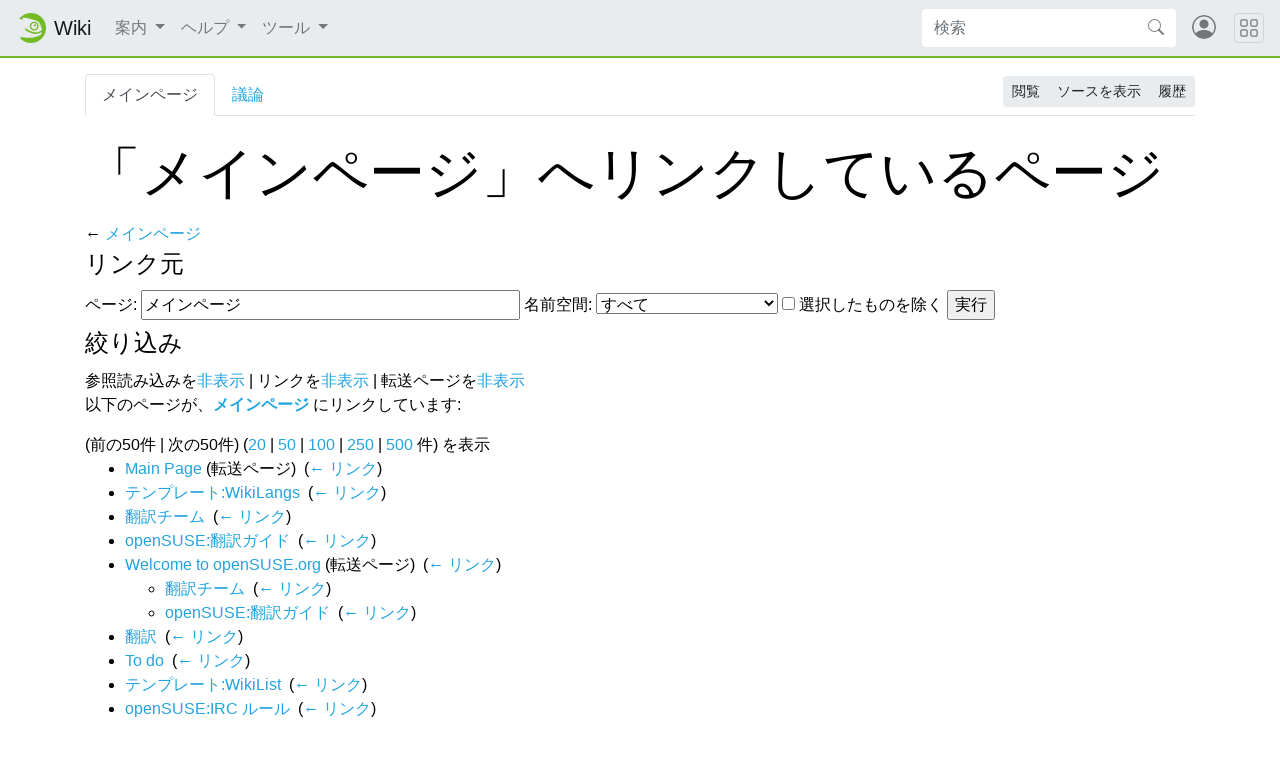

--- FILE ---
content_type: text/html; charset=UTF-8
request_url: https://ja.opensuse.org/%E7%89%B9%E5%88%A5:%E3%83%AA%E3%83%B3%E3%82%AF%E5%85%83/%E3%83%A1%E3%82%A4%E3%83%B3%E3%83%9A%E3%83%BC%E3%82%B8
body_size: 6607
content:
<!DOCTYPE html>
<html lang="ja" dir="ltr" class="client-nojs">
<head>
<meta charset="UTF-8"/>
<title>「メインページ」へリンクしているページ - openSUSE Wiki</title>
<script>document.documentElement.className = document.documentElement.className.replace( /(^|\s)client-nojs(\s|$)/, "$1client-js$2" );</script>
<script>(window.RLQ=window.RLQ||[]).push(function(){mw.config.set({"wgCanonicalNamespace":"Special","wgCanonicalSpecialPageName":"Whatlinkshere","wgNamespaceNumber":-1,"wgPageName":"特別:リンク元/メインページ","wgTitle":"リンク元/メインページ","wgCurRevisionId":0,"wgRevisionId":0,"wgArticleId":0,"wgIsArticle":false,"wgIsRedirect":false,"wgAction":"view","wgUserName":null,"wgUserGroups":["*"],"wgCategories":[],"wgBreakFrames":true,"wgPageContentLanguage":"ja","wgPageContentModel":"wikitext","wgSeparatorTransformTable":["",""],"wgDigitTransformTable":["",""],"wgDefaultDateFormat":"ja","wgMonthNames":["","1月","2月","3月","4月","5月","6月","7月","8月","9月","10月","11月","12月"],"wgMonthNamesShort":["","1月","2月","3月","4月","5月","6月","7月","8月","9月","10月","11月","12月"],"wgRelevantPageName":"メインページ","wgRelevantArticleId":185,"wgRequestId":"6f20f1cf63a807785b31858c","wgIsProbablyEditable":false,"wgWikiEditorEnabledModules":{"toolbar":true,"dialogs":true,"preview":true,"publish":false},"wgCategoryTreePageCategoryOptions":"{\"mode\":0,\"hideprefix\":20,\"showcount\":true,\"namespaces\":false}","egMapsDebugJS":false,"egMapsAvailableServices":["googlemaps3","openlayers","leaflet"]});mw.loader.implement("user.options",function($,jQuery,require,module){mw.user.options.set({"variant":"ja"});});mw.loader.implement("user.tokens",function ( $, jQuery, require, module ) {
mw.user.tokens.set({"editToken":"+\\","patrolToken":"+\\","watchToken":"+\\","csrfToken":"+\\"});/*@nomin*/;

});mw.loader.load(["mediawiki.page.startup"]);});</script>
<link rel="stylesheet" href="/load.php?debug=false&amp;lang=ja&amp;modules=mediawiki.helplink%2CsectionAnchor%7Cmediawiki.legacy.commonPrint%2Cshared&amp;only=styles&amp;skin=chameleon"/>
<link rel="stylesheet" href="https://static.opensuse.org/chameleon-3.0/dist/css/chameleon.css"/><link rel="stylesheet" href="https://static.opensuse.org/chameleon-3.0/dist/css/chameleon-wiki.css"/>
<meta name="ResourceLoaderDynamicStyles" content=""/>
<link rel="stylesheet" href="/load.php?debug=false&amp;lang=ja&amp;modules=site&amp;only=styles&amp;skin=chameleon"/>
<script async="" src="/load.php?debug=false&amp;lang=ja&amp;modules=startup&amp;only=scripts&amp;skin=chameleon"></script>
<meta name="generator" content="MediaWiki 1.27.7"/>
<meta name="robots" content="noindex,nofollow"/>
<meta name="viewport" content="width=device-width, initial-scale=1"/>
<link rel="apple-touch-icon" href="https://static.opensuse.org/favicon-192.png"/>
<link rel="shortcut icon" href="https://static.opensuse.org/favicon.ico"/>
<link rel="search" type="application/opensearchdescription+xml" href="/opensearch_desc.php" title="openSUSE Wiki (ja)"/>
<link rel="EditURI" type="application/rsd+xml" href="https://ja.opensuse.org/api.php?action=rsd"/>
<link rel="alternate" type="application/atom+xml" title="openSUSE WikiのAtomフィード" href="/index.php?title=%E7%89%B9%E5%88%A5:%E6%9C%80%E8%BF%91%E3%81%AE%E6%9B%B4%E6%96%B0&amp;feed=atom"/>
</head>
<body class="mediawiki ltr sitedir-ltr ns--1 ns-special mw-special-Whatlinkshere page-特別_リンク元_メインページ rootpage-特別_リンク元_メインページ skin-chameleon action-view">

<!-- Navbar -->
<nav class="navbar navbar-expand-md sticky-top noprint">
    <a class="navbar-brand" href="/">
		<img src="https://static.opensuse.org/favicon.svg" class="d-inline-block align-top" alt="🦎" title="openSUSE" width="30" height="30">
		<span class="l10n" data-msg-id="wiki">Wiki</span>
    </a>

    <button class="navbar-toggler" type="button" data-toggle="collapse" data-target="#navbar-collapse"><svg width="1em" height="1em" viewBox="0 0 16 16" fill="currentColor" xmlns="http://www.w3.org/2000/svg"><path fill-rule="evenodd" d="M2.5 11.5A.5.5 0 0 1 3 11h10a.5.5 0 0 1 0 1H3a.5.5 0 0 1-.5-.5zm0-4A.5.5 0 0 1 3 7h10a.5.5 0 0 1 0 1H3a.5.5 0 0 1-.5-.5zm0-4A.5.5 0 0 1 3 3h10a.5.5 0 0 1 0 1H3a.5.5 0 0 1-.5-.5z"></path></svg></button>

    <div id="navbar-collapse" class="collapse navbar-collapse">
        <ul class="navbar-nav mr-auto">
            
<!-- Navigation -->
<li class="nav-item dropdown">
    <a class="nav-link dropdown-toggle" data-toggle="dropdown" href="#" >
		案内	</a>
            <div class="dropdown-menu">
			<a href="/Portal:Project" id="n-.E3.83.97.E3.83.AD.E3.82.B8.E3.82.A7.E3.82.AF.E3.83.88" class="dropdown-item">プロジェクト</a><a href="/Portal:Distribution" id="n-.E3.83.87.E3.82.A3.E3.82.B9.E3.83.88.E3.83.AA.E3.83.93.E3.83.A5.E3.83.BC.E3.82.B7.E3.83.A7.E3.83.B3" class="dropdown-item">ディストリビューション</a><a href="/Portal:Support" id="n-.E3.82.B5.E3.83.9D.E3.83.BC.E3.83.88" class="dropdown-item">サポート</a><a href="/openSUSE:Communication_channels" id="n-.E3.82.B3.E3.83.B3.E3.82.BF.E3.82.AF.E3.83.88" class="dropdown-item">コンタクト</a><a href="/openSUSE:Browse" id="n-.E3.82.B5.E3.82.A4.E3.83.88.E3.83.9E.E3.83.83.E3.83.97" class="dropdown-item">サイトマップ</a>                    </div>
    </li>

<!-- /Navigation -->

<!-- Help -->
<li class="nav-item dropdown">
    <a class="nav-link dropdown-toggle" data-toggle="dropdown" href="#" >
		ヘルプ	</a>
            <div class="dropdown-menu">
			<a href="/Portal:Wiki" id="n-Wiki" class="dropdown-item">Wiki</a><a href="/%E3%83%98%E3%83%AB%E3%83%97:Concept" id="n-.E3.83.9A.E3.83.BC.E3.82.B8.E4.BD.9C.E6.88.90" class="dropdown-item">ページ作成</a><a href="/%E3%83%98%E3%83%AB%E3%83%97:Editing" id="n-.E3.83.9A.E3.83.BC.E3.82.B8.E7.B7.A8.E9.9B.86" class="dropdown-item">ページ編集</a><a href="/%E3%83%98%E3%83%AB%E3%83%97:Search" id="n-.E3.83.9A.E3.83.BC.E3.82.B8.E6.A4.9C.E7.B4.A2" class="dropdown-item">ページ検索</a>                    </div>
    </li>

<!-- /Help -->

<!-- TOOLBOX -->
<li class="nav-item dropdown">
    <a class="nav-link dropdown-toggle" data-toggle="dropdown" href="#" >
		ツール	</a>
            <div class="dropdown-menu">
			<a href="/%E7%89%B9%E5%88%A5:%E7%89%B9%E5%88%A5%E3%83%9A%E3%83%BC%E3%82%B8%E4%B8%80%E8%A6%A7" id="t-specialpages" class="dropdown-item" title="特別ページの一覧 [q]" accesskey="q">特別ページ</a><a href="/index.php?title=%E7%89%B9%E5%88%A5:%E3%83%AA%E3%83%B3%E3%82%AF%E5%85%83/%E3%83%A1%E3%82%A4%E3%83%B3%E3%83%9A%E3%83%BC%E3%82%B8&amp;printable=yes" id="t-print" rel="alternate" class="dropdown-item" title="このページの印刷用ページ [p]" accesskey="p">印刷用バージョン</a>                    </div>
    </li>

<!-- /TOOLBOX -->

<!-- LANGUAGES -->

<!-- /LANGUAGES -->
		</ul>

		<form action="/index.php" id="searchform" class="form-inline mr-md-2">
	<div class="input-group">
		<input type="search" name="search" placeholder="検索" title="openSUSE Wiki内を検索する [f]" accesskey="f" id="searchInput" class="form-control" style="border: 0;"/>		<div class="input-group-append">
			<button class="btn btn-secondary" type="submit">
				<svg class="bi bi-search" width="1em" height="1em" viewBox="0 0 16 16" fill="currentColor" xmlns="http://www.w3.org/2000/svg">
					<path fill-rule="evenodd" d="M10.442 10.442a1 1 0 0 1 1.415 0l3.85 3.85a1 1 0 0 1-1.414 1.415l-3.85-3.85a1 1 0 0 1 0-1.415z"/>
					<path fill-rule="evenodd" d="M6.5 12a5.5 5.5 0 1 0 0-11 5.5 5.5 0 0 0 0 11zM13 6.5a6.5 6.5 0 1 1-13 0 6.5 6.5 0 0 1 13 0z"/>
				</svg>
			</button>
		</div>
	</div>
</form>

		<ul id="user-menu" class="navbar-nav">
			<!-- User Menu -->
							<li class="nav-item">
					<a id="login-modal-toggle" class="nav-link" href="#" data-toggle="modal" data-target="#login-modal" title="ログイン">
					<svg class="avatar" viewBox="0 0 16 16" fill="currentColor" xmlns="http://www.w3.org/2000/svg">
						<path d="M13.468 12.37C12.758 11.226 11.195 10 8 10s-4.757 1.225-5.468 2.37A6.987 6.987 0 0 0 8 15a6.987 6.987 0 0 0 5.468-2.63z"/>
						<path fill-rule="evenodd" d="M8 9a3 3 0 1 0 0-6 3 3 0 0 0 0 6z"/>
						<path fill-rule="evenodd" d="M8 1a7 7 0 1 0 0 14A7 7 0 0 0 8 1zM0 8a8 8 0 1 1 16 0A8 8 0 0 1 0 8z"/>
					</svg>
						<span class="d-md-none">ログイン</span>
					</a>
				</li>
					</ul>
    </div>

	<button class="navbar-toggler megamenu-toggler" type="button" data-toggle="collapse" data-target="#megamenu" aria-expanded="true">
		<svg class="bi bi-grid" width="1em" height="1em" viewBox="0 0 16 16" fill="currentColor" xmlns="http://www.w3.org/2000/svg">
			<path fill-rule="evenodd" d="M1 2.5A1.5 1.5 0 0 1 2.5 1h3A1.5 1.5 0 0 1 7 2.5v3A1.5 1.5 0 0 1 5.5 7h-3A1.5 1.5 0 0 1 1 5.5v-3zM2.5 2a.5.5 0 0 0-.5.5v3a.5.5 0 0 0 .5.5h3a.5.5 0 0 0 .5-.5v-3a.5.5 0 0 0-.5-.5h-3zm6.5.5A1.5 1.5 0 0 1 10.5 1h3A1.5 1.5 0 0 1 15 2.5v3A1.5 1.5 0 0 1 13.5 7h-3A1.5 1.5 0 0 1 9 5.5v-3zm1.5-.5a.5.5 0 0 0-.5.5v3a.5.5 0 0 0 .5.5h3a.5.5 0 0 0 .5-.5v-3a.5.5 0 0 0-.5-.5h-3zM1 10.5A1.5 1.5 0 0 1 2.5 9h3A1.5 1.5 0 0 1 7 10.5v3A1.5 1.5 0 0 1 5.5 15h-3A1.5 1.5 0 0 1 1 13.5v-3zm1.5-.5a.5.5 0 0 0-.5.5v3a.5.5 0 0 0 .5.5h3a.5.5 0 0 0 .5-.5v-3a.5.5 0 0 0-.5-.5h-3zm6.5.5A1.5 1.5 0 0 1 10.5 9h3a1.5 1.5 0 0 1 1.5 1.5v3a1.5 1.5 0 0 1-1.5 1.5h-3A1.5 1.5 0 0 1 9 13.5v-3zm1.5-.5a.5.5 0 0 0-.5.5v3a.5.5 0 0 0 .5.5h3a.5.5 0 0 0 .5-.5v-3a.5.5 0 0 0-.5-.5h-3z"/>
		</svg>
	</button>
</nav>

<div id="megamenu" class="megamenu collapse"></div>

<!-- Main Wrap -->
<div id="main-wrap" class="main-wrap">
	<div class="container">
		<div class="row">
			<div id="main" class="col-12">
				<!-- Page Header -->
<header id="mw-head" class="my-3 noprint">

<!-- Tabs for talk page and language variants -->
<ul id="namespaces" class="nav nav-tabs">
			<li class="nav-item">
			<a class="nav-link active" href="/%E3%83%A1%E3%82%A4%E3%83%B3%E3%83%9A%E3%83%BC%E3%82%B8"  title="本文を閲覧 [c]" accesskey="c">
				メインページ			</a>
		</li>
			<li class="nav-item">
			<a class="nav-link " href="/%E3%83%88%E3%83%BC%E3%82%AF:%E3%83%A1%E3%82%A4%E3%83%B3%E3%83%9A%E3%83%BC%E3%82%B8"  title="本文ページについての議論 [t]" accesskey="t">
				議論			</a>
		</li>
		</ul>

<!-- Page Actions -->
	<div id="actions" class="btn-toolbar d-flex flex-row-reverse" role="toolbar" aria-label="Toolbar with button groups">
		<div class="btn-group btn-group-sm" role="group">
							<a class="btn btn-secondary" href="/%E3%83%A1%E3%82%A4%E3%83%B3%E3%83%9A%E3%83%BC%E3%82%B8" >閲覧</a>
							<a class="btn btn-secondary" href="/index.php?title=%E3%83%A1%E3%82%A4%E3%83%B3%E3%83%9A%E3%83%BC%E3%82%B8&amp;action=edit"  title="このページは保護されています。&#10;ページのソースを閲覧できます。 [e]" accesskey="e">ソースを表示</a>
							<a class="btn btn-secondary" href="/index.php?title=%E3%83%A1%E3%82%A4%E3%83%B3%E3%83%9A%E3%83%BC%E3%82%B8&amp;action=history"  title="このページの過去の版 [h]" accesskey="h">履歴</a>
								</div>
	</div>
</header>
<!-- /header -->
				<!-- content -->
<main id="content" class="mw-body mb-5">
	<a id="top"></a>
	<div id="mw-js-message" style="display:none;"></div>
		<!-- firstHeading -->
	<h1 id="firstHeading" class="firstHeading display-4 my-3">
		<span dir="auto">「メインページ」へリンクしているページ</span>
	</h1>
	<!-- /firstHeading -->
	<!-- bodyContent -->
	<div id="bodyContent">
				<!-- subtitle -->
		<div id="contentSub">← <a href="/%E3%83%A1%E3%82%A4%E3%83%B3%E3%83%9A%E3%83%BC%E3%82%B8" title="メインページ">メインページ</a></div>
		<!-- /subtitle -->
								<!-- jumpto -->
		<div id="jump-to-nav" class="mw-jump">
			移動先: <a href="#mw-head">案内</a>,
			<a href="#p-search">検索</a>
		</div>
		<!-- /jumpto -->
				<!-- bodycontent -->
		<div id="mw-content-text"><form action="/index.php"><input type="hidden" value="特別:リンク元" name="title"/><fieldset>
<legend>リンク元</legend>
<label for="mw-whatlinkshere-target" class="mw-searchInput">ページ:</label>&#160;<input name="target" size="40" value="メインページ" id="mw-whatlinkshere-target" class="mw-searchInput" /> <label for="namespace">名前空間:</label>&#160;<select class="namespaceselector" id="namespace" name="namespace">
<option value="" selected="">すべて</option>
<option value="0">（標準）</option>
<option value="1">トーク</option>
<option value="2">利用者</option>
<option value="3">利用者・トーク</option>
<option value="4">openSUSE</option>
<option value="5">openSUSE・トーク</option>
<option value="6">ファイル</option>
<option value="7">ファイル・トーク</option>
<option value="8">MediaWiki</option>
<option value="9">MediaWiki・トーク</option>
<option value="10">テンプレート</option>
<option value="11">テンプレート・トーク</option>
<option value="12">ヘルプ</option>
<option value="13">ヘルプ・トーク</option>
<option value="14">カテゴリ</option>
<option value="15">カテゴリ・トーク</option>
<option value="100">SDB</option>
<option value="101">SDB Talk</option>
<option value="102">Portal</option>
<option value="103">Portal Talk</option>
<option value="104">Archive</option>
<option value="105">Archive Talk</option>
<option value="106">HCL</option>
<option value="107">HCL Talk</option>
<option value="110">Book</option>
<option value="111">Book Talk</option>
</select>&#160;<input name="invert" type="checkbox" value="1" id="nsinvert" title="このボックスにチェックをいれると、選択した名前空間のページからのリンクは非表示になる。" />&#160;<label for="nsinvert" title="このボックスにチェックをいれると、選択した名前空間のページからのリンクは非表示になる。">選択したものを除く</label> <input type="submit" value="実行"/></fieldset></form>
<fieldset>
<legend>絞り込み</legend>
参照読み込みを<a href="/index.php?title=%E7%89%B9%E5%88%A5:%E3%83%AA%E3%83%B3%E3%82%AF%E5%85%83/%E3%83%A1%E3%82%A4%E3%83%B3%E3%83%9A%E3%83%BC%E3%82%B8&amp;hidetrans=1" title="特別:リンク元/メインページ">非表示</a> | リンクを<a href="/index.php?title=%E7%89%B9%E5%88%A5:%E3%83%AA%E3%83%B3%E3%82%AF%E5%85%83/%E3%83%A1%E3%82%A4%E3%83%B3%E3%83%9A%E3%83%BC%E3%82%B8&amp;hidelinks=1" title="特別:リンク元/メインページ">非表示</a> | 転送ページを<a href="/index.php?title=%E7%89%B9%E5%88%A5:%E3%83%AA%E3%83%B3%E3%82%AF%E5%85%83/%E3%83%A1%E3%82%A4%E3%83%B3%E3%83%9A%E3%83%BC%E3%82%B8&amp;hideredirs=1" title="特別:リンク元/メインページ">非表示</a>
</fieldset>
<p>以下のページが、<strong><a href="/%E3%83%A1%E3%82%A4%E3%83%B3%E3%83%9A%E3%83%BC%E3%82%B8" title="メインページ">メインページ</a></strong> にリンクしています:
</p>(前の50件 | 次の50件) (<a href="/index.php?title=%E7%89%B9%E5%88%A5:%E3%83%AA%E3%83%B3%E3%82%AF%E5%85%83/%E3%83%A1%E3%82%A4%E3%83%B3%E3%83%9A%E3%83%BC%E3%82%B8&amp;limit=20" title="特別:リンク元/メインページ">20</a> | <a href="/index.php?title=%E7%89%B9%E5%88%A5:%E3%83%AA%E3%83%B3%E3%82%AF%E5%85%83/%E3%83%A1%E3%82%A4%E3%83%B3%E3%83%9A%E3%83%BC%E3%82%B8&amp;limit=50" title="特別:リンク元/メインページ">50</a> | <a href="/index.php?title=%E7%89%B9%E5%88%A5:%E3%83%AA%E3%83%B3%E3%82%AF%E5%85%83/%E3%83%A1%E3%82%A4%E3%83%B3%E3%83%9A%E3%83%BC%E3%82%B8&amp;limit=100" title="特別:リンク元/メインページ">100</a> | <a href="/index.php?title=%E7%89%B9%E5%88%A5:%E3%83%AA%E3%83%B3%E3%82%AF%E5%85%83/%E3%83%A1%E3%82%A4%E3%83%B3%E3%83%9A%E3%83%BC%E3%82%B8&amp;limit=250" title="特別:リンク元/メインページ">250</a> | <a href="/index.php?title=%E7%89%B9%E5%88%A5:%E3%83%AA%E3%83%B3%E3%82%AF%E5%85%83/%E3%83%A1%E3%82%A4%E3%83%B3%E3%83%9A%E3%83%BC%E3%82%B8&amp;limit=500" title="特別:リンク元/メインページ">500</a> 件) を表示<ul id="mw-whatlinkshere-list"><li><a href="/index.php?title=Main_Page&amp;redirect=no" title="Main Page" class="mw-redirect">Main Page</a> (転送ページ) ‎ <span class="mw-whatlinkshere-tools">(<a href="/index.php?title=%E7%89%B9%E5%88%A5:%E3%83%AA%E3%83%B3%E3%82%AF%E5%85%83&amp;target=Main+Page" title="特別:リンク元">← リンク</a>)</span>
</li><li><a href="/%E3%83%86%E3%83%B3%E3%83%97%E3%83%AC%E3%83%BC%E3%83%88:WikiLangs" title="テンプレート:WikiLangs">テンプレート:WikiLangs</a>  ‎ <span class="mw-whatlinkshere-tools">(<a href="/index.php?title=%E7%89%B9%E5%88%A5:%E3%83%AA%E3%83%B3%E3%82%AF%E5%85%83&amp;target=%E3%83%86%E3%83%B3%E3%83%97%E3%83%AC%E3%83%BC%E3%83%88%3AWikiLangs" title="特別:リンク元">← リンク</a>)</span></li>
<li><a href="/%E7%BF%BB%E8%A8%B3%E3%83%81%E3%83%BC%E3%83%A0" title="翻訳チーム">翻訳チーム</a>  ‎ <span class="mw-whatlinkshere-tools">(<a href="/index.php?title=%E7%89%B9%E5%88%A5:%E3%83%AA%E3%83%B3%E3%82%AF%E5%85%83&amp;target=%E7%BF%BB%E8%A8%B3%E3%83%81%E3%83%BC%E3%83%A0" title="特別:リンク元">← リンク</a>)</span></li>
<li><a href="/openSUSE:%E7%BF%BB%E8%A8%B3%E3%82%AC%E3%82%A4%E3%83%89" title="openSUSE:翻訳ガイド">openSUSE:翻訳ガイド</a>  ‎ <span class="mw-whatlinkshere-tools">(<a href="/index.php?title=%E7%89%B9%E5%88%A5:%E3%83%AA%E3%83%B3%E3%82%AF%E5%85%83&amp;target=openSUSE%3A%E7%BF%BB%E8%A8%B3%E3%82%AC%E3%82%A4%E3%83%89" title="特別:リンク元">← リンク</a>)</span></li>
<li><a href="/index.php?title=Welcome_to_openSUSE.org&amp;redirect=no" title="Welcome to openSUSE.org" class="mw-redirect">Welcome to openSUSE.org</a> (転送ページ) ‎ <span class="mw-whatlinkshere-tools">(<a href="/index.php?title=%E7%89%B9%E5%88%A5:%E3%83%AA%E3%83%B3%E3%82%AF%E5%85%83&amp;target=Welcome+to+openSUSE.org" title="特別:リンク元">← リンク</a>)</span>
<ul><li><a href="/%E7%BF%BB%E8%A8%B3%E3%83%81%E3%83%BC%E3%83%A0" title="翻訳チーム">翻訳チーム</a>  ‎ <span class="mw-whatlinkshere-tools">(<a href="/index.php?title=%E7%89%B9%E5%88%A5:%E3%83%AA%E3%83%B3%E3%82%AF%E5%85%83&amp;target=%E7%BF%BB%E8%A8%B3%E3%83%81%E3%83%BC%E3%83%A0" title="特別:リンク元">← リンク</a>)</span></li>
<li><a href="/openSUSE:%E7%BF%BB%E8%A8%B3%E3%82%AC%E3%82%A4%E3%83%89" title="openSUSE:翻訳ガイド">openSUSE:翻訳ガイド</a>  ‎ <span class="mw-whatlinkshere-tools">(<a href="/index.php?title=%E7%89%B9%E5%88%A5:%E3%83%AA%E3%83%B3%E3%82%AF%E5%85%83&amp;target=openSUSE%3A%E7%BF%BB%E8%A8%B3%E3%82%AC%E3%82%A4%E3%83%89" title="特別:リンク元">← リンク</a>)</span></li>
</ul></li><li><a href="/%E7%BF%BB%E8%A8%B3" title="翻訳">翻訳</a>  ‎ <span class="mw-whatlinkshere-tools">(<a href="/index.php?title=%E7%89%B9%E5%88%A5:%E3%83%AA%E3%83%B3%E3%82%AF%E5%85%83&amp;target=%E7%BF%BB%E8%A8%B3" title="特別:リンク元">← リンク</a>)</span></li>
<li><a href="/To_do" title="To do">To do</a>  ‎ <span class="mw-whatlinkshere-tools">(<a href="/index.php?title=%E7%89%B9%E5%88%A5:%E3%83%AA%E3%83%B3%E3%82%AF%E5%85%83&amp;target=To+do" title="特別:リンク元">← リンク</a>)</span></li>
<li><a href="/%E3%83%86%E3%83%B3%E3%83%97%E3%83%AC%E3%83%BC%E3%83%88:WikiList" title="テンプレート:WikiList">テンプレート:WikiList</a>  ‎ <span class="mw-whatlinkshere-tools">(<a href="/index.php?title=%E7%89%B9%E5%88%A5:%E3%83%AA%E3%83%B3%E3%82%AF%E5%85%83&amp;target=%E3%83%86%E3%83%B3%E3%83%97%E3%83%AC%E3%83%BC%E3%83%88%3AWikiList" title="特別:リンク元">← リンク</a>)</span></li>
<li><a href="/openSUSE:IRC_%E3%83%AB%E3%83%BC%E3%83%AB" title="openSUSE:IRC ルール">openSUSE:IRC ルール</a>  ‎ <span class="mw-whatlinkshere-tools">(<a href="/index.php?title=%E7%89%B9%E5%88%A5:%E3%83%AA%E3%83%B3%E3%82%AF%E5%85%83&amp;target=openSUSE%3AIRC+%E3%83%AB%E3%83%BC%E3%83%AB" title="特別:リンク元">← リンク</a>)</span></li>
</ul>(前の50件 | 次の50件) (<a href="/index.php?title=%E7%89%B9%E5%88%A5:%E3%83%AA%E3%83%B3%E3%82%AF%E5%85%83/%E3%83%A1%E3%82%A4%E3%83%B3%E3%83%9A%E3%83%BC%E3%82%B8&amp;limit=20" title="特別:リンク元/メインページ">20</a> | <a href="/index.php?title=%E7%89%B9%E5%88%A5:%E3%83%AA%E3%83%B3%E3%82%AF%E5%85%83/%E3%83%A1%E3%82%A4%E3%83%B3%E3%83%9A%E3%83%BC%E3%82%B8&amp;limit=50" title="特別:リンク元/メインページ">50</a> | <a href="/index.php?title=%E7%89%B9%E5%88%A5:%E3%83%AA%E3%83%B3%E3%82%AF%E5%85%83/%E3%83%A1%E3%82%A4%E3%83%B3%E3%83%9A%E3%83%BC%E3%82%B8&amp;limit=100" title="特別:リンク元/メインページ">100</a> | <a href="/index.php?title=%E7%89%B9%E5%88%A5:%E3%83%AA%E3%83%B3%E3%82%AF%E5%85%83/%E3%83%A1%E3%82%A4%E3%83%B3%E3%83%9A%E3%83%BC%E3%82%B8&amp;limit=250" title="特別:リンク元/メインページ">250</a> | <a href="/index.php?title=%E7%89%B9%E5%88%A5:%E3%83%AA%E3%83%B3%E3%82%AF%E5%85%83/%E3%83%A1%E3%82%A4%E3%83%B3%E3%83%9A%E3%83%BC%E3%82%B8&amp;limit=500" title="特別:リンク元/メインページ">500</a> 件) を表示</div>		<!-- /bodycontent -->
				<!-- printfooter -->
		<div class="printfooter d-none">
			「<a dir="ltr" href="https://ja.opensuse.org/特別:リンク元/メインページ">https://ja.opensuse.org/特別:リンク元/メインページ</a>」から取得		</div>
		<!-- /printfooter -->
						<!-- catlinks -->
		<div id="catlinks" class="catlinks catlinks-allhidden" data-mw="interface"></div>		<!-- /catlinks -->
						<div class="visualClear"></div>
		<!-- debughtml -->
				<!-- /debughtml -->
	</div>
	<!-- /bodyContent -->
</main>
<!-- /content -->
			</div><!-- /.col -->
			<div id="toc-sidebar" class="d-none noprint">
			</div><!-- /.col -->
		</div><!-- /.row -->
	</div><!-- /.container -->
</div><!-- /.main-wrap -->

<footer class="footer noprint">
	<div class="container">
		<div class="row">
			<div class="col-lg-9">
															<ul id="footer-places" class="list-inline">
															<li class="list-inline-item"><a href="/openSUSE:%E3%83%97%E3%83%A9%E3%82%A4%E3%83%90%E3%82%B7%E3%83%BC%E3%83%BB%E3%83%9D%E3%83%AA%E3%82%B7%E3%83%BC" title="openSUSE:プライバシー・ポリシー">プライバシー・ポリシー</a></li>
															<li class="list-inline-item"><a href="/openSUSE:OpenSUSE_Wiki%E3%81%AB%E3%81%A4%E3%81%84%E3%81%A6" title="openSUSE:OpenSUSE Wikiについて">openSUSE Wikiについて</a></li>
															<li class="list-inline-item"><a href="/openSUSE:%E5%85%8D%E8%B2%AC%E4%BA%8B%E9%A0%85" title="openSUSE:免責事項">免責事項</a></li>
													</ul>
													<p id="footer-copyright">
					&copy; 2001&ndash;2026 SUSE LLC, &copy; 2005&ndash;2026 openSUSE contributors &amp; others.
				</p>
			</div><!-- /.col-* -->
			<div class="col-lg-3">
				<div id="sponsors" class="sponsors">
	<p>Sponsors</p>
		<a href="/Sponsors">
		<img class="sponsor-image" src="https://static.opensuse.org/themes/bento/images/sponsors/sponsor_ip-exchange2.png" alt="Sponsor"/>
	</a>
</div>
			</div><!-- /.col-* -->
		</div><!-- /.row -->
	</div><!-- /.container -->
</footer>
<div class="modal fade" id="login-modal" role="dialog" aria-labelledby="login-modal-label" aria-hidden="true">
	<div class="modal-dialog" role="document">
		<div class="modal-content">
			<form action="/ICSLogin/auth-up" method="post" enctype="application/x-www-form-urlencoded" name="login_form">
				<div class="modal-header">
					<h5 class="modal-title" id="login-modal-label">ログイン</h5>
					<button type="button" class="close" data-dismiss="modal" aria-label="Close">
					<span aria-hidden="true">&times;</span>
					</button>
				</div>
				<div class="modal-body">

					<input name="url" value="https://ja.opensuse.org/%E7%89%B9%E5%88%A5:%E3%83%AA%E3%83%B3%E3%82%AF%E5%85%83/%E3%83%A1%E3%82%A4%E3%83%B3%E3%83%9A%E3%83%BC%E3%82%B8" type="hidden">
					<input name="return_to_path" value="/%E7%89%B9%E5%88%A5:%E3%83%AA%E3%83%B3%E3%82%AF%E5%85%83/%E3%83%A1%E3%82%A4%E3%83%B3%E3%83%9A%E3%83%BC%E3%82%B8" type="hidden">
					<input name="context" value="default" type="hidden"/>
					<input name="proxypath" value="reverse" type="hidden"/>
					<input name="message" value="Please log In" type="hidden"/>

					<div class="form-group">
						<label for="login-username">利用者名</label>
						<input type="text" class="form-control" name="username" value="" id="login-username" />
					</div>
					<div class="form-group">
						<label for="login-password">パスワード</label>
						<input type="password" class="form-control" name="password" value="" id="login-password" />
					</div>

				</div>
				<div class="modal-footer">
					<a class="btn btn-link" href="https://idp-portal.suse.com/univention/self-service/#page=createaccount">
						アカウント作成					</a>
					<button type="button" class="btn btn-secondary" data-dismiss="modal">取り消し</button>
					<button type="submit" class="btn btn-primary">ログイン</button>
				</div>
			</form>
		</div>
	</div>
</div>
<script>(window.RLQ=window.RLQ||[]).push(function(){mw.loader.state({"user":"ready","user.groups":"ready"});mw.loader.load(["site","mediawiki.user","mediawiki.hidpi","mediawiki.page.ready","mediawiki.searchSuggest"]);});</script>
<script src="https://static.opensuse.org/chameleon-3.0/dist/js/jquery.slim.js?303"></script><script src="https://static.opensuse.org/chameleon-3.0/dist/js/bootstrap.bundle.js?303"></script><script src="https://static.opensuse.org/chameleon-3.0/dist/js/chameleon.js?303"></script><script src="https://static.opensuse.org/chameleon-3.0/dist/js/chameleon-wiki.js?303"></script><script>(window.RLQ=window.RLQ||[]).push(function(){mw.config.set({"wgBackendResponseTime":62});});</script>
<script>
var _paq = _paq || [];
(function () {
    var u = (("https:" == document.location.protocol) ? "https://beans.opensuse.org/piwik/" : "http://beans.opensuse.org/piwik/");
    _paq.push(['setSiteId', 9]);
    _paq.push(['setTrackerUrl', u + 'piwik.php']);
    _paq.push(['trackPageView']);
    _paq.push(['setDomains', ["*.opensuse.org"]]);
    var d = document,
        g = d.createElement('script'),
        s = d.getElementsByTagName('script')[0];
    g.type = 'text/javascript';
    g.defer = true;
    g.async = true;
    g.src = u + 'piwik.js';
    s.parentNode.insertBefore(g, s);
})();
</script>

</body>
</html>


--- FILE ---
content_type: text/javascript; charset=utf-8
request_url: https://ja.opensuse.org/load.php?debug=false&lang=ja&modules=startup&only=scripts&skin=chameleon
body_size: 7391
content:
var mediaWikiLoadStart=(new Date()).getTime(),mwPerformance=(window.performance&&performance.mark)?performance:{mark:function(){}};mwPerformance.mark('mwLoadStart');function isCompatible(str){var ua=str||navigator.userAgent;return!!('querySelector'in document&&'localStorage'in window&&'addEventListener'in window&&!(ua.match(/webOS\/1\.[0-4]/)||ua.match(/PlayStation/i)||ua.match(/SymbianOS|Series60|NetFront|Opera Mini|S40OviBrowser|MeeGo/)||(ua.match(/Glass/)&&ua.match(/Android/))));}(function(){var NORLQ,script;if(!isCompatible()){document.documentElement.className=document.documentElement.className.replace(/(^|\s)client-js(\s|$)/,'$1client-nojs$2');NORLQ=window.NORLQ||[];while(NORLQ.length){NORLQ.shift()();}window.NORLQ={push:function(fn){fn();}};window.RLQ={push:function(){}};return;}function startUp(){mw.config=new mw.Map(true);mw.loader.addSource({"local":"/load.php"});mw.loader.register([["site","l7EWCuLI"],["noscript","PlgegPTO",[],"noscript"],["filepage","BSZm82Ah"],[
"user.groups","KXt6DK1O",[],"user"],["user","vNOsunO3",[],"user"],["user.cssprefs","GqV9IPpY",[],"private"],["user.defaults","STow46QO"],["user.options","GsKmIxVG",[6],"private"],["user.tokens","RSayashM",[],"private"],["mediawiki.language.data","59MYYH1t",[174]],["mediawiki.skinning.elements","HnrlzkSi"],["mediawiki.skinning.content","i2sECl3f"],["mediawiki.skinning.interface","g9l5mkOe"],["mediawiki.skinning.content.parsoid","qlfeBX1J"],["mediawiki.skinning.content.externallinks","zXweVZAb"],["jquery.accessKeyLabel","Ddl3b4O1",[25,130]],["jquery.appear","49f7Zj7B"],["jquery.arrowSteps","2iZnXkAJ"],["jquery.async","B3pmGrQ4"],["jquery.autoEllipsis","uNSRJ5mc",[37]],["jquery.badge","SlGkRX3J",[171]],["jquery.byteLength","pbk3tU1X"],["jquery.byteLimit","mcG/V3MU",[21]],["jquery.checkboxShiftClick","ShVDP0+g"],["jquery.chosen","Os1VW3DH"],["jquery.client","l7z9FXXN"],["jquery.color","koqWZAD6",[27]],["jquery.colorUtil","oqRSwmCT"],["jquery.confirmable","/7fbDNQ6",[175]],["jquery.cookie",
"l8tJqr/u"],["jquery.expandableField","Ccs11DdQ"],["jquery.farbtastic","72TdrHb3",[27]],["jquery.footHovzer","MRXcoQoO"],["jquery.form","VVgtmCDk"],["jquery.fullscreen","QkxF+3+0"],["jquery.getAttrs","2tDwRt+4"],["jquery.hidpi","H7qXnNUg"],["jquery.highlightText","RVLmCiFP",[242,130]],["jquery.hoverIntent","5VnceI4q"],["jquery.i18n","CKEEcy/H",[173]],["jquery.localize","n/2nYLT9"],["jquery.makeCollapsible","WuLoPF7A"],["jquery.mockjax","9vtSSC4A"],["jquery.mw-jump","mnAJTRxH"],["jquery.mwExtension","E20lr0MI"],["jquery.placeholder","S1sA2TMC"],["jquery.qunit","/n8yFzbN"],["jquery.qunit.completenessTest","ELHtfMNO",[46]],["jquery.spinner","cuBmk7uk"],["jquery.jStorage","4QFQS8OD",[92]],["jquery.suggestions","JNBU2n+M",[37]],["jquery.tabIndex","bUUcULcy"],["jquery.tablesorter","FtdXRdBt",[242,130,176]],["jquery.textSelection","AHkEICmR",[25]],["jquery.throttle-debounce","IquwiERK"],["jquery.xmldom","SJBiomLr"],["jquery.tipsy","z7UfJHLi"],["jquery.ui.core","UnOdtgNU",[58],"jquery.ui"],[
"jquery.ui.core.styles","5/AeoDYz",[],"jquery.ui"],["jquery.ui.accordion","Thq8ehY/",[57,77],"jquery.ui"],["jquery.ui.autocomplete","XB38UAKb",[66],"jquery.ui"],["jquery.ui.button","0ApnJLe8",[57,77],"jquery.ui"],["jquery.ui.datepicker","iiuygZCb",[57],"jquery.ui"],["jquery.ui.dialog","pOGjqN+J",[61,64,68,70],"jquery.ui"],["jquery.ui.draggable","U7Ga3FuL",[57,67],"jquery.ui"],["jquery.ui.droppable","VyybOABX",[64],"jquery.ui"],["jquery.ui.menu","3dLGwZkx",[57,68,77],"jquery.ui"],["jquery.ui.mouse","YTn56o8S",[77],"jquery.ui"],["jquery.ui.position","rK6qZsDs",[],"jquery.ui"],["jquery.ui.progressbar","SMK/OY7J",[57,77],"jquery.ui"],["jquery.ui.resizable","Jv4MDT/N",[57,67],"jquery.ui"],["jquery.ui.selectable","Csjzh0QZ",[57,67],"jquery.ui"],["jquery.ui.slider","25qJuiZa",[57,67],"jquery.ui"],["jquery.ui.sortable","Jndrvjcr",[57,67],"jquery.ui"],["jquery.ui.spinner","SMAXJNXT",[61],"jquery.ui"],["jquery.ui.tabs","0VmtyT5q",[57,77],"jquery.ui"],["jquery.ui.tooltip","8T/sudYg",[57,68,77],
"jquery.ui"],["jquery.ui.widget","4H4jwPwU",[],"jquery.ui"],["jquery.effects.core","PBq8l5zk",[],"jquery.ui"],["jquery.effects.blind","yPWcXORA",[78],"jquery.ui"],["jquery.effects.bounce","M2UPhW6V",[78],"jquery.ui"],["jquery.effects.clip","DRa5eFuR",[78],"jquery.ui"],["jquery.effects.drop","m8mHek6d",[78],"jquery.ui"],["jquery.effects.explode","ZL/ze7aE",[78],"jquery.ui"],["jquery.effects.fade","tntfRIX7",[78],"jquery.ui"],["jquery.effects.fold","MVAzbbQK",[78],"jquery.ui"],["jquery.effects.highlight","d7VUAn5l",[78],"jquery.ui"],["jquery.effects.pulsate","a9QhYxPm",[78],"jquery.ui"],["jquery.effects.scale","acbh21nm",[78],"jquery.ui"],["jquery.effects.shake","hUpEmwGU",[78],"jquery.ui"],["jquery.effects.slide","g0zif+HH",[78],"jquery.ui"],["jquery.effects.transfer","EqTM3pQS",[78],"jquery.ui"],["json","hJKkfPLI",[],null,null,"return!!(window.JSON\u0026\u0026JSON.stringify\u0026\u0026JSON.parse);"],["moment","+qyXuGcg"],["mediawiki.apihelp","Pf7RmlJW"],["mediawiki.template","B12KEo/Z"
],["mediawiki.template.mustache","uPA86ctZ",[95]],["mediawiki.template.regexp","K3fS+kVN",[95]],["mediawiki.apipretty","v4dVq9i3"],["mediawiki.api","nMU4+ldi",[147,8]],["mediawiki.api.category","V+5RNNLg",[135,99]],["mediawiki.api.edit","d29OupX5",[135,99]],["mediawiki.api.login","rBCWLyNF",[99]],["mediawiki.api.options","hgescjAk",[99]],["mediawiki.api.parse","Lr6wE9Ej",[99]],["mediawiki.api.upload","oob1H7hI",[242,92,101]],["mediawiki.api.user","mORSr7J3",[99]],["mediawiki.api.watch","UIF12qT4",[99]],["mediawiki.api.messages","OhnTO42p",[99]],["mediawiki.content.json","HDtKCqUN"],["mediawiki.confirmCloseWindow","DEiOxnS9"],["mediawiki.debug","Lu2iZT03",[32,56]],["mediawiki.debug.init","4rzb9+jQ",[111]],["mediawiki.feedback","A9UdDnk+",[135,126,250]],["mediawiki.feedlink","2U7pd+1X"],["mediawiki.filewarning","8G5hVSz/",[245]],["mediawiki.ForeignApi","7QYELNwS",[117]],["mediawiki.ForeignApi.core","p4zKtS+l",[99,243]],["mediawiki.helplink","nLxs9nI5"],["mediawiki.hidpi","w0A0neWS",[36],
null,null,"return'srcset'in new Image();"],["mediawiki.hlist","1hKJzAJR"],["mediawiki.htmlform","FQfdm2QF",[22,130]],["mediawiki.htmlform.styles","vPxzgOre"],["mediawiki.htmlform.ooui.styles","lpHOPc0o"],["mediawiki.icon","uve6bpHr"],["mediawiki.inspect","EPC68el+",[21,92,130]],["mediawiki.messagePoster","p6vjlqEJ",[116]],["mediawiki.messagePoster.wikitext","HtaAQgK+",[101,126]],["mediawiki.notification","Y7z2rNyC",[183]],["mediawiki.notify","Ros5vt4e"],["mediawiki.RegExp","rivdoVE5"],["mediawiki.pager.tablePager","h9SpfCos"],["mediawiki.searchSuggest","iuVbAla3",[35,45,50,99]],["mediawiki.sectionAnchor","yAdveD2N"],["mediawiki.storage","T1wdW842"],["mediawiki.Title","HRwr9vYB",[21,147]],["mediawiki.Upload","TY5EMCgB",[105]],["mediawiki.ForeignUpload","srgvI8GN",[116,136]],["mediawiki.ForeignStructuredUpload.config","JtmRymYi"],["mediawiki.ForeignStructuredUpload","Un+/Q669",[138,137]],["mediawiki.Upload.Dialog","oJRMRLUj",[141]],["mediawiki.Upload.BookletLayout","zWpwaeES",[136,175,
145,240,93,250,256,257]],["mediawiki.ForeignStructuredUpload.BookletLayout","Q9BiOMoS",[139,141,108,179,236,234]],["mediawiki.toc","RCqoqE5x",[151]],["mediawiki.Uri","zgqSsfVJ",[147,97]],["mediawiki.user","m+YbBhGr",[106,151,7]],["mediawiki.userSuggest","nclvmjqU",[50,99]],["mediawiki.util","kVVeeCYG",[15,129]],["mediawiki.viewport","BcwVFmmU"],["mediawiki.checkboxtoggle","bhiRQ61G"],["mediawiki.checkboxtoggle.styles","esC5BQrR"],["mediawiki.cookie","7yLtglCz",[29]],["mediawiki.toolbar","F8D1CLrZ"],["mediawiki.experiments","UQHT4sSz"],["mediawiki.raggett","DnV63RXy"],["mediawiki.action.edit","wYFy6Buo",[22,53,156]],["mediawiki.action.edit.styles","os6LJ9ND"],["mediawiki.action.edit.collapsibleFooter","OTKg0MaZ",[41,151,124]],["mediawiki.action.edit.preview","Bvh2FLZa",[33,48,53,161,99,175]],["mediawiki.action.edit.stash","cF+0KPT+",[35,99]],["mediawiki.action.history","/Y5rMaWN"],["mediawiki.action.history.diff","ZX3P9wG7"],["mediawiki.action.view.dblClickEdit","OOE5v3Ke",[183,7]],[
"mediawiki.action.view.metadata","TeBDIWjx"],["mediawiki.action.view.categoryPage.styles","m+r/mnP+"],["mediawiki.action.view.postEdit","c7qPKiOW",[151,175,95]],["mediawiki.action.view.redirect","pvFZ7nTq",[25]],["mediawiki.action.view.redirectPage","ys8fQnOV"],["mediawiki.action.view.rightClickEdit","0ZNkuCZJ"],["mediawiki.action.edit.editWarning","Xqig833L",[53,110,175]],["mediawiki.action.view.filepage","AIZ59FA6"],["mediawiki.language","y1ni2AZE",[172,9]],["mediawiki.cldr","607u9otQ",[173]],["mediawiki.libs.pluralruleparser","IWtN6reO"],["mediawiki.language.init","dtSJ9n7B"],["mediawiki.jqueryMsg","3BFJOerX",[242,171,147,7]],["mediawiki.language.months","GbACDwa3",[171]],["mediawiki.language.names","MPD1pkHh",[174]],["mediawiki.language.specialCharacters","CWKPcHqi",[171]],["mediawiki.libs.jpegmeta","HOD2m3ZQ"],["mediawiki.page.gallery","lFXIyxbz",[54,181]],["mediawiki.page.gallery.styles","R3C+NvXV"],["mediawiki.page.ready","8lkCoCNK",[15,23,41,43,45]],["mediawiki.page.startup",
"p6N0R5DB",[147]],["mediawiki.page.patrol.ajax","Ssr93dYD",[48,135,99,183]],["mediawiki.page.watch.ajax","/8GIpIO+",[107,183]],["mediawiki.page.image.pagination","QoQTqOe/",[48,147]],["mediawiki.special","AR1+Oe5Y"],["mediawiki.special.apisandbox.styles","AugQ96YK"],["mediawiki.special.apisandbox","sH4iZAv/",[99,175,187,235,244]],["mediawiki.special.block","ggpLDcrv",[147]],["mediawiki.special.blocklist","5UDWTRr/"],["mediawiki.special.changeslist","fV4o6RII"],["mediawiki.special.changeslist.legend","pnskbyw8"],["mediawiki.special.changeslist.legend.js","+5dpcglC",[41,151]],["mediawiki.special.changeslist.enhanced","k3vqCCT/"],["mediawiki.special.changeslist.visitedstatus","riXKe1Is"],["mediawiki.special.comparepages.styles","TYDH4IxU"],["mediawiki.special.edittags","KzRsN+pG",[24]],["mediawiki.special.edittags.styles","1ojioLm1"],["mediawiki.special.import","gHsZfjoI"],["mediawiki.special.movePage","hWum+/1b",[232]],["mediawiki.special.movePage.styles","HiPdgN4l"],[
"mediawiki.special.pageLanguage","qG7tW79R",[245]],["mediawiki.special.pagesWithProp","Hozd90kY"],["mediawiki.special.preferences","GuReSkle",[110,171,128]],["mediawiki.special.preferences.styles","fcE//iyB"],["mediawiki.special.recentchanges","IYtKhZNu",[187]],["mediawiki.special.search","68g7tyWd",[238]],["mediawiki.special.undelete","cTA/AuDt"],["mediawiki.special.upload","anSyGiJl",[48,135,99,110,175,179,95]],["mediawiki.special.userlogin.common.styles","ukSFZ7dM"],["mediawiki.special.userlogin.signup.styles","hBXBPMWi"],["mediawiki.special.userlogin.login.styles","AZSPuDNV"],["mediawiki.special.userlogin.signup.js","u+izLbAE",[54,99,175]],["mediawiki.special.unwatchedPages","YqjcdfDX",[135,107]],["mediawiki.special.watchlist","aiojGxn9"],["mediawiki.special.version","kIIwC3+R"],["mediawiki.legacy.config","dmX+C2pl"],["mediawiki.legacy.commonPrint","2QjFUTc5"],["mediawiki.legacy.protect","Z2/3iGMz",[22]],["mediawiki.legacy.shared","zm9fVg6F"],["mediawiki.legacy.oldshared",
"krCN2Lby"],["mediawiki.legacy.wikibits","V9pd68qt",[147]],["mediawiki.ui","DN4CzRBZ"],["mediawiki.ui.checkbox","KnyZF9ia"],["mediawiki.ui.radio","1AZ+pkqW"],["mediawiki.ui.anchor","Tj4I/46P"],["mediawiki.ui.button","JJgpQr8v"],["mediawiki.ui.input","SLSIp9vu"],["mediawiki.ui.icon","cKwSWNKT"],["mediawiki.ui.text","brfYJO8w"],["mediawiki.widgets","yaN3JoTg",[19,22,135,99,233,248]],["mediawiki.widgets.styles","k2G++cpF"],["mediawiki.widgets.DateInputWidget","toMICkav",[93,248]],["mediawiki.widgets.datetime","WSDgMYJh",[245]],["mediawiki.widgets.CategorySelector","EUSZAsIK",[116,135,248]],["mediawiki.widgets.UserInputWidget","SbbWGo/0",[248]],["mediawiki.widgets.SearchInputWidget","8HUm5bGS",[132,232]],["mediawiki.widgets.SearchInputWidget.styles","e9y7avzy"],["mediawiki.widgets.StashedFileWidget","SpbNqQYx",[245]],["es5-shim","RJNTcYFu",[],null,null,"return(function(){'use strict';return!this\u0026\u0026!!Function.prototype.bind;}());"],["dom-level2-shim","N6abC5FQ",[],null,null,
"return!!window.Node;"],["oojs","ze+QyMlc",[241,92]],["oojs-ui","dc9Atb0N",[249,248,250]],["oojs-ui-core","GdgGIbAE",[171,243,246]],["oojs-ui-core.styles","BNgZVkxE",[251,252,253],null,null,"return!!jQuery('meta[name=\"X-OOUI-PHP\"]').length;"],["oojs-ui.styles","BlCjtqIw",[251,252,253],null,null,"return!!jQuery('meta[name=\"X-OOUI-PHP\"]').length;"],["oojs-ui-widgets","bxepnbzp",[245]],["oojs-ui-toolbars","5Gzy4FGk",[245]],["oojs-ui-windows","5tri1czP",[245]],["oojs-ui.styles.icons","UQE+r3qB"],["oojs-ui.styles.indicators","ovOe6cie"],["oojs-ui.styles.textures","OT/2ka9i"],["oojs-ui.styles.icons-accessibility","mneDn54p"],["oojs-ui.styles.icons-alerts","w9lXzkHO"],["oojs-ui.styles.icons-content","uS4erDGs"],["oojs-ui.styles.icons-editing-advanced","PrDFkCxT"],["oojs-ui.styles.icons-editing-core","kINnIPKT"],["oojs-ui.styles.icons-editing-list","P6GBCKyp"],["oojs-ui.styles.icons-editing-styling","9d+J2msM"],["oojs-ui.styles.icons-interactions","unjb57Ql"],["oojs-ui.styles.icons-layout"
,"wlVh7aqf"],["oojs-ui.styles.icons-location","M8w/r36q"],["oojs-ui.styles.icons-media","wMhfVYUa"],["oojs-ui.styles.icons-moderation","8RMb+N7c"],["oojs-ui.styles.icons-movement","sJwoeijc"],["oojs-ui.styles.icons-user","LscxONFE"],["oojs-ui.styles.icons-wikimedia","6qOgV0f6"],["skins.bento","oopRwWZW"],["jquery.wikiEditor","12G5vz86",[53,171],"ext.wikiEditor"],["jquery.wikiEditor.dialogs","77rL35ix",[51,63,275],"ext.wikiEditor"],["jquery.wikiEditor.dialogs.config","ByGY2ubE",[50,271,142,140,95],"ext.wikiEditor"],["jquery.wikiEditor.preview","rS5Bcq+r",[270,99],"ext.wikiEditor"],["jquery.wikiEditor.publish","gLEVSJ32",[271],"ext.wikiEditor"],["jquery.wikiEditor.toolbar","eXyZ/2GK",[18,29,270,277],"ext.wikiEditor"],["jquery.wikiEditor.toolbar.config","M8AUx3Cc",[275,178],"ext.wikiEditor"],["jquery.wikiEditor.toolbar.i18n","EaoVAaso",[],"ext.wikiEditor"],["ext.wikiEditor","S4T37Sgk",[270,145],"ext.wikiEditor"],["ext.wikiEditor.dialogs","fLjSnOZJ",[282,272],"ext.wikiEditor"],[
"ext.wikiEditor.preview","CrCELBuz",[278,273],"ext.wikiEditor"],["ext.wikiEditor.publish","nU1baK1B",[278,274],"ext.wikiEditor"],["ext.wikiEditor.toolbar","04BMq97t",[278,276],"ext.wikiEditor"],["ext.wikiEditor.toolbar.styles","HOcE/wwJ",[],"ext.wikiEditor"],["ext.inputBox.styles","1qKYa7rE"],["ext.inputBox","yoZR8M54",[54]],["ext.interwiki.specialpage","q1SiyOs3",[41]],["ext.pygments","sGBuTCiu"],["ext.geshi.visualEditor","cPM82QQo",["ext.visualEditor.mwcore"]],["ext.nuke","GobcV8Wq"],["ext.abuseFilter","FfU2wAAO"],["ext.abuseFilter.edit","6DEuoOJt",[48,53,99]],["ext.abuseFilter.tools","jr3n0Kj4",[48,99]],["ext.abuseFilter.examine","ABcMpUg9",[48,99]],["ext.categoryTree","A7GMMDB7"],["ext.categoryTree.css","llg7MK0d"],["ext.cirrus.serp","IzBwd4i8",[144]],["ext.maps.common","LKGdu0wb",[],"ext.maps"],["ext.maps.coord","dafmrfam",[],"ext.maps"],["ext.maps.resizable","dc9Atb0N",[70],"ext.maps"],["mapeditor","zo6nAxiu",[297,60,63,72],"ext.maps"],["ext.maps.services","pFk4PjjY",[297,298],
"ext.maps"],["ext.maps.googlemaps3","s4yazuJv",[297],"ext.maps"],["ext.maps.gm3.markercluster","zbueOopO",[],"ext.maps"],["ext.maps.gm3.markerwithlabel","s/35nhN1",[],"ext.maps"],["ext.maps.gm3.geoxml","uAeqxIBA",[],"ext.maps"],["ext.maps.gm3.earth","a0v157T3",[],"ext.maps"],["ext.maps.openlayers","fBhXOyI1",[297],"ext.maps"],["ext.maps.leaflet","GFMucBb4",[297],"ext.maps"],["ext.maps.leaflet.fullscreen","zMfDkLrN",[],"ext.maps"],["ext.maps.leaflet.markercluster","PywN18sQ",[],"ext.maps"],["ext.maps.leaflet.providers","DDzFx2WX",[],"ext.maps"]]);;mw.config.set({"wgLoadScript":"/load.php","debug":!1,"skin":"chameleon","stylepath":"/skins","wgUrlProtocols":
"bitcoin\\:|ftp\\:\\/\\/|ftps\\:\\/\\/|geo\\:|git\\:\\/\\/|gopher\\:\\/\\/|http\\:\\/\\/|https\\:\\/\\/|irc\\:\\/\\/|ircs\\:\\/\\/|magnet\\:|mailto\\:|mms\\:\\/\\/|news\\:|nntp\\:\\/\\/|redis\\:\\/\\/|sftp\\:\\/\\/|sip\\:|sips\\:|sms\\:|ssh\\:\\/\\/|svn\\:\\/\\/|tel\\:|telnet\\:\\/\\/|urn\\:|worldwind\\:\\/\\/|xmpp\\:|\\/\\/|xmpp\\:|appstream\\:","wgArticlePath":"/$1","wgScriptPath":"","wgScriptExtension":".php","wgScript":"/index.php","wgSearchType":"CirrusSearch","wgVariantArticlePath":!1,"wgActionPaths":{},"wgServer":"https://ja.opensuse.org","wgServerName":"ja.opensuse.org","wgUserLanguage":"ja","wgContentLanguage":"ja","wgTranslateNumerals":!0,"wgVersion":"1.27.7","wgEnableAPI":!0,"wgEnableWriteAPI":!0,"wgMainPageTitle":"メインページ","wgFormattedNamespaces":{"-2":"メディア","-1":"特別","0":"","1":"トーク","2":"利用者","3":"利用者・トーク","4":"openSUSE","5":"openSUSE・トーク","6":"ファイル","7":"ファイル・トーク","8":"MediaWiki",
"9":"MediaWiki・トーク","10":"テンプレート","11":"テンプレート・トーク","12":"ヘルプ","13":"ヘルプ・トーク","14":"カテゴリ","15":"カテゴリ・トーク","100":"SDB","101":"SDB Talk","102":"Portal","103":"Portal Talk","104":"Archive","105":"Archive Talk","106":"HCL","107":"HCL Talk","110":"Book","111":"Book Talk"},"wgNamespaceIds":{"メディア":-2,"特別":-1,"":0,"トーク":1,"利用者":2,"利用者・トーク":3,"opensuse":4,"opensuse・トーク":5,"ファイル":6,"ファイル・トーク":7,"mediawiki":8,"mediawiki・トーク":9,"テンプレート":10,"テンプレート・トーク":11,"ヘルプ":12,"ヘルプ・トーク":13,"カテゴリ":14,"カテゴリ・トーク":15,"sdb":100,"sdb_talk":101,"portal":102,"portal_talk":103,"archive":104,"archive_talk":105,"hcl":106,"hcl_talk":107,"book":110,"book_talk":111,"ノート":1,"利用者‐会話":3,"画像":6,"画像‐ノート":7,"ファイル‐ノート":7,"mediawiki‐ノート":9,
"template‐ノート":11,"help‐ノート":13,"category‐ノート":15,"opensuse‐ノート":5,"image":6,"image_talk":7,"media":-2,"special":-1,"talk":1,"user":2,"user_talk":3,"project":4,"project_talk":5,"file":6,"file_talk":7,"mediawiki_talk":9,"template":10,"template_talk":11,"help":12,"help_talk":13,"category":14,"category_talk":15},"wgContentNamespaces":[0,4,12,100,102,104,106,110],"wgSiteName":"openSUSE Wiki","wgDBname":"wiki_ja","wgExtraSignatureNamespaces":[],"wgAvailableSkins":{"bento":"bento","chameleon":"Chameleon","fallback":"Fallback","apioutput":"ApiOutput"},"wgExtensionAssetsPath":"/extensions","wgCookiePrefix":"wiki_ja","wgCookieDomain":"","wgCookiePath":"/","wgCookieExpiration":15552000,"wgResourceLoaderMaxQueryLength":2000,"wgCaseSensitiveNamespaces":[],"wgLegalTitleChars":" %!\"$&'()*,\\-./0-9:;=?@A-Z\\\\\\^_`a-z~+\\u0080-\\uFFFF","wgResourceLoaderStorageVersion":1,"wgResourceLoaderStorageEnabled":!1,"wgResourceLoaderLegacyModules":[],"wgForeignUploadTargets":
[],"wgEnableUploads":!0,"wgCirrusSearchEnableSearchLogging":!1,"wgCirrusSearchFeedbackLink":!1,"wgWikiEditorMagicWords":{"redirect":"#転送","img_right":"右","img_left":"左","img_none":"なし","img_center":"中央","img_thumbnail":"サムネイル","img_framed":"フレーム","img_frameless":"フレームなし"}});var RLQ=window.RLQ||[];while(RLQ.length){RLQ.shift()();}window.RLQ={push:function(fn){fn();}};window.NORLQ={push:function(){}};}script=document.createElement('script');script.src="/load.php?debug=false&lang=ja&modules=jquery%2Cmediawiki&only=scripts&skin=chameleon&version=1ME00lf1";script.onload=script.onreadystatechange=function(){if(!script.readyState||/loaded|complete/.test(script.readyState)){script.onload=script.onreadystatechange=null;script=null;startUp();}};document.getElementsByTagName('head')[0].appendChild(script);}());